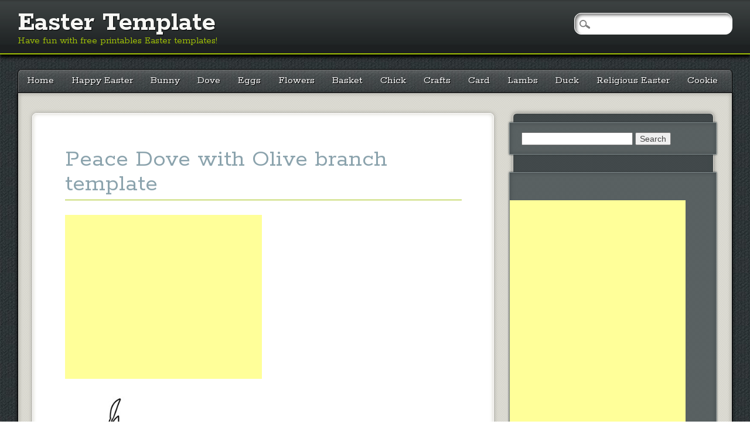

--- FILE ---
content_type: text/html; charset=UTF-8
request_url: https://eastertemplate.com/peace-dove-with-olive-branch-template/
body_size: 10879
content:
<!DOCTYPE html>
<html lang="en-US" class="no-js" prefix="og: https://ogp.me/ns#">
<head>
<meta charset="UTF-8" />
<meta name="viewport" content="width=device-width, initial-scale=1" />
<title>Peace Dove with Olive branch template - Easter Template</title>
<link rel="profile" href="https://gmpg.org/xfn/11" />
<link rel="pingback" href="https://eastertemplate.com/xmlrpc.php" />



<!-- Search Engine Optimization by Rank Math - https://rankmath.com/ -->
<meta name="description" content="Peace Dove with Olive branch template"/>
<meta name="robots" content="index, follow, max-snippet:-1, max-video-preview:-1, max-image-preview:large"/>
<link rel="canonical" href="https://eastertemplate.com/peace-dove-with-olive-branch-template/" />
<meta property="og:locale" content="en_US" />
<meta property="og:type" content="article" />
<meta property="og:title" content="Peace Dove with Olive branch template - Easter Template" />
<meta property="og:description" content="Peace Dove with Olive branch template" />
<meta property="og:url" content="https://eastertemplate.com/peace-dove-with-olive-branch-template/" />
<meta property="og:site_name" content="Easter Template" />
<meta property="article:section" content="Dove Template" />
<meta property="og:updated_time" content="2024-11-18T17:04:19-05:00" />
<meta property="og:image" content="https://eastertemplate.com/wp-content/uploads/2017/03/dove-olive-branch.jpg" />
<meta property="og:image:secure_url" content="https://eastertemplate.com/wp-content/uploads/2017/03/dove-olive-branch.jpg" />
<meta property="og:image:width" content="803" />
<meta property="og:image:height" content="581" />
<meta property="og:image:alt" content="Peace Dove with Olive branch template" />
<meta property="og:image:type" content="image/jpeg" />
<meta property="article:published_time" content="2017-03-11T16:34:33-05:00" />
<meta property="article:modified_time" content="2024-11-18T17:04:19-05:00" />
<meta name="twitter:card" content="summary_large_image" />
<meta name="twitter:title" content="Peace Dove with Olive branch template - Easter Template" />
<meta name="twitter:description" content="Peace Dove with Olive branch template" />
<meta name="twitter:image" content="https://eastertemplate.com/wp-content/uploads/2017/03/dove-olive-branch.jpg" />
<meta name="twitter:label1" content="Written by" />
<meta name="twitter:data1" content="admin" />
<meta name="twitter:label2" content="Time to read" />
<meta name="twitter:data2" content="Less than a minute" />
<script type="application/ld+json" class="rank-math-schema">{"@context":"https://schema.org","@graph":[{"@type":["Person","Organization"],"@id":"https://eastertemplate.com/#person","name":"admin"},{"@type":"WebSite","@id":"https://eastertemplate.com/#website","url":"https://eastertemplate.com","name":"admin","publisher":{"@id":"https://eastertemplate.com/#person"},"inLanguage":"en-US"},{"@type":"ImageObject","@id":"https://eastertemplate.com/wp-content/uploads/2017/03/dove-olive-branch.jpg","url":"https://eastertemplate.com/wp-content/uploads/2017/03/dove-olive-branch.jpg","width":"803","height":"581","inLanguage":"en-US"},{"@type":"WebPage","@id":"https://eastertemplate.com/peace-dove-with-olive-branch-template/#webpage","url":"https://eastertemplate.com/peace-dove-with-olive-branch-template/","name":"Peace Dove with Olive branch template - Easter Template","datePublished":"2017-03-11T16:34:33-05:00","dateModified":"2024-11-18T17:04:19-05:00","isPartOf":{"@id":"https://eastertemplate.com/#website"},"primaryImageOfPage":{"@id":"https://eastertemplate.com/wp-content/uploads/2017/03/dove-olive-branch.jpg"},"inLanguage":"en-US"},{"@type":"Person","@id":"https://eastertemplate.com/author/admin_carla/","name":"admin","url":"https://eastertemplate.com/author/admin_carla/","image":{"@type":"ImageObject","@id":"https://secure.gravatar.com/avatar/70bd7a4570a8b7f49a9acd7c65e3ad7c7d912caf4e17e5661e7719d819329da2?s=96&amp;d=mm&amp;r=g","url":"https://secure.gravatar.com/avatar/70bd7a4570a8b7f49a9acd7c65e3ad7c7d912caf4e17e5661e7719d819329da2?s=96&amp;d=mm&amp;r=g","caption":"admin","inLanguage":"en-US"}},{"@type":"BlogPosting","headline":"Peace Dove with Olive branch template - Easter Template","keywords":"Peace Dove with Olive branch template","datePublished":"2017-03-11T16:34:33-05:00","dateModified":"2024-11-18T17:04:19-05:00","articleSection":"Dove Template","author":{"@id":"https://eastertemplate.com/author/admin_carla/","name":"admin"},"publisher":{"@id":"https://eastertemplate.com/#person"},"description":"Peace Dove with Olive branch template","name":"Peace Dove with Olive branch template - Easter Template","@id":"https://eastertemplate.com/peace-dove-with-olive-branch-template/#richSnippet","isPartOf":{"@id":"https://eastertemplate.com/peace-dove-with-olive-branch-template/#webpage"},"image":{"@id":"https://eastertemplate.com/wp-content/uploads/2017/03/dove-olive-branch.jpg"},"inLanguage":"en-US","mainEntityOfPage":{"@id":"https://eastertemplate.com/peace-dove-with-olive-branch-template/#webpage"}}]}</script>
<!-- /Rank Math WordPress SEO plugin -->

<link rel='dns-prefetch' href='//stats.wp.com' />
<link rel='dns-prefetch' href='//v0.wordpress.com' />
<link rel="alternate" type="application/rss+xml" title="Easter Template &raquo; Feed" href="https://eastertemplate.com/feed/" />
<link rel="alternate" type="application/rss+xml" title="Easter Template &raquo; Comments Feed" href="https://eastertemplate.com/comments/feed/" />
<link rel="alternate" title="oEmbed (JSON)" type="application/json+oembed" href="https://eastertemplate.com/wp-json/oembed/1.0/embed?url=https%3A%2F%2Feastertemplate.com%2Fpeace-dove-with-olive-branch-template%2F" />
<link rel="alternate" title="oEmbed (XML)" type="text/xml+oembed" href="https://eastertemplate.com/wp-json/oembed/1.0/embed?url=https%3A%2F%2Feastertemplate.com%2Fpeace-dove-with-olive-branch-template%2F&#038;format=xml" />
<style id='wp-img-auto-sizes-contain-inline-css' type='text/css'>
img:is([sizes=auto i],[sizes^="auto," i]){contain-intrinsic-size:3000px 1500px}
/*# sourceURL=wp-img-auto-sizes-contain-inline-css */
</style>
<style id='wp-emoji-styles-inline-css' type='text/css'>

	img.wp-smiley, img.emoji {
		display: inline !important;
		border: none !important;
		box-shadow: none !important;
		height: 1em !important;
		width: 1em !important;
		margin: 0 0.07em !important;
		vertical-align: -0.1em !important;
		background: none !important;
		padding: 0 !important;
	}
/*# sourceURL=wp-emoji-styles-inline-css */
</style>
<style id='wp-block-library-inline-css' type='text/css'>
:root{--wp-block-synced-color:#7a00df;--wp-block-synced-color--rgb:122,0,223;--wp-bound-block-color:var(--wp-block-synced-color);--wp-editor-canvas-background:#ddd;--wp-admin-theme-color:#007cba;--wp-admin-theme-color--rgb:0,124,186;--wp-admin-theme-color-darker-10:#006ba1;--wp-admin-theme-color-darker-10--rgb:0,107,160.5;--wp-admin-theme-color-darker-20:#005a87;--wp-admin-theme-color-darker-20--rgb:0,90,135;--wp-admin-border-width-focus:2px}@media (min-resolution:192dpi){:root{--wp-admin-border-width-focus:1.5px}}.wp-element-button{cursor:pointer}:root .has-very-light-gray-background-color{background-color:#eee}:root .has-very-dark-gray-background-color{background-color:#313131}:root .has-very-light-gray-color{color:#eee}:root .has-very-dark-gray-color{color:#313131}:root .has-vivid-green-cyan-to-vivid-cyan-blue-gradient-background{background:linear-gradient(135deg,#00d084,#0693e3)}:root .has-purple-crush-gradient-background{background:linear-gradient(135deg,#34e2e4,#4721fb 50%,#ab1dfe)}:root .has-hazy-dawn-gradient-background{background:linear-gradient(135deg,#faaca8,#dad0ec)}:root .has-subdued-olive-gradient-background{background:linear-gradient(135deg,#fafae1,#67a671)}:root .has-atomic-cream-gradient-background{background:linear-gradient(135deg,#fdd79a,#004a59)}:root .has-nightshade-gradient-background{background:linear-gradient(135deg,#330968,#31cdcf)}:root .has-midnight-gradient-background{background:linear-gradient(135deg,#020381,#2874fc)}:root{--wp--preset--font-size--normal:16px;--wp--preset--font-size--huge:42px}.has-regular-font-size{font-size:1em}.has-larger-font-size{font-size:2.625em}.has-normal-font-size{font-size:var(--wp--preset--font-size--normal)}.has-huge-font-size{font-size:var(--wp--preset--font-size--huge)}.has-text-align-center{text-align:center}.has-text-align-left{text-align:left}.has-text-align-right{text-align:right}.has-fit-text{white-space:nowrap!important}#end-resizable-editor-section{display:none}.aligncenter{clear:both}.items-justified-left{justify-content:flex-start}.items-justified-center{justify-content:center}.items-justified-right{justify-content:flex-end}.items-justified-space-between{justify-content:space-between}.screen-reader-text{border:0;clip-path:inset(50%);height:1px;margin:-1px;overflow:hidden;padding:0;position:absolute;width:1px;word-wrap:normal!important}.screen-reader-text:focus{background-color:#ddd;clip-path:none;color:#444;display:block;font-size:1em;height:auto;left:5px;line-height:normal;padding:15px 23px 14px;text-decoration:none;top:5px;width:auto;z-index:100000}html :where(.has-border-color){border-style:solid}html :where([style*=border-top-color]){border-top-style:solid}html :where([style*=border-right-color]){border-right-style:solid}html :where([style*=border-bottom-color]){border-bottom-style:solid}html :where([style*=border-left-color]){border-left-style:solid}html :where([style*=border-width]){border-style:solid}html :where([style*=border-top-width]){border-top-style:solid}html :where([style*=border-right-width]){border-right-style:solid}html :where([style*=border-bottom-width]){border-bottom-style:solid}html :where([style*=border-left-width]){border-left-style:solid}html :where(img[class*=wp-image-]){height:auto;max-width:100%}:where(figure){margin:0 0 1em}html :where(.is-position-sticky){--wp-admin--admin-bar--position-offset:var(--wp-admin--admin-bar--height,0px)}@media screen and (max-width:600px){html :where(.is-position-sticky){--wp-admin--admin-bar--position-offset:0px}}

/*# sourceURL=wp-block-library-inline-css */
</style><style id='global-styles-inline-css' type='text/css'>
:root{--wp--preset--aspect-ratio--square: 1;--wp--preset--aspect-ratio--4-3: 4/3;--wp--preset--aspect-ratio--3-4: 3/4;--wp--preset--aspect-ratio--3-2: 3/2;--wp--preset--aspect-ratio--2-3: 2/3;--wp--preset--aspect-ratio--16-9: 16/9;--wp--preset--aspect-ratio--9-16: 9/16;--wp--preset--color--black: #000000;--wp--preset--color--cyan-bluish-gray: #abb8c3;--wp--preset--color--white: #ffffff;--wp--preset--color--pale-pink: #f78da7;--wp--preset--color--vivid-red: #cf2e2e;--wp--preset--color--luminous-vivid-orange: #ff6900;--wp--preset--color--luminous-vivid-amber: #fcb900;--wp--preset--color--light-green-cyan: #7bdcb5;--wp--preset--color--vivid-green-cyan: #00d084;--wp--preset--color--pale-cyan-blue: #8ed1fc;--wp--preset--color--vivid-cyan-blue: #0693e3;--wp--preset--color--vivid-purple: #9b51e0;--wp--preset--gradient--vivid-cyan-blue-to-vivid-purple: linear-gradient(135deg,rgb(6,147,227) 0%,rgb(155,81,224) 100%);--wp--preset--gradient--light-green-cyan-to-vivid-green-cyan: linear-gradient(135deg,rgb(122,220,180) 0%,rgb(0,208,130) 100%);--wp--preset--gradient--luminous-vivid-amber-to-luminous-vivid-orange: linear-gradient(135deg,rgb(252,185,0) 0%,rgb(255,105,0) 100%);--wp--preset--gradient--luminous-vivid-orange-to-vivid-red: linear-gradient(135deg,rgb(255,105,0) 0%,rgb(207,46,46) 100%);--wp--preset--gradient--very-light-gray-to-cyan-bluish-gray: linear-gradient(135deg,rgb(238,238,238) 0%,rgb(169,184,195) 100%);--wp--preset--gradient--cool-to-warm-spectrum: linear-gradient(135deg,rgb(74,234,220) 0%,rgb(151,120,209) 20%,rgb(207,42,186) 40%,rgb(238,44,130) 60%,rgb(251,105,98) 80%,rgb(254,248,76) 100%);--wp--preset--gradient--blush-light-purple: linear-gradient(135deg,rgb(255,206,236) 0%,rgb(152,150,240) 100%);--wp--preset--gradient--blush-bordeaux: linear-gradient(135deg,rgb(254,205,165) 0%,rgb(254,45,45) 50%,rgb(107,0,62) 100%);--wp--preset--gradient--luminous-dusk: linear-gradient(135deg,rgb(255,203,112) 0%,rgb(199,81,192) 50%,rgb(65,88,208) 100%);--wp--preset--gradient--pale-ocean: linear-gradient(135deg,rgb(255,245,203) 0%,rgb(182,227,212) 50%,rgb(51,167,181) 100%);--wp--preset--gradient--electric-grass: linear-gradient(135deg,rgb(202,248,128) 0%,rgb(113,206,126) 100%);--wp--preset--gradient--midnight: linear-gradient(135deg,rgb(2,3,129) 0%,rgb(40,116,252) 100%);--wp--preset--font-size--small: 13px;--wp--preset--font-size--medium: 20px;--wp--preset--font-size--large: 36px;--wp--preset--font-size--x-large: 42px;--wp--preset--spacing--20: 0.44rem;--wp--preset--spacing--30: 0.67rem;--wp--preset--spacing--40: 1rem;--wp--preset--spacing--50: 1.5rem;--wp--preset--spacing--60: 2.25rem;--wp--preset--spacing--70: 3.38rem;--wp--preset--spacing--80: 5.06rem;--wp--preset--shadow--natural: 6px 6px 9px rgba(0, 0, 0, 0.2);--wp--preset--shadow--deep: 12px 12px 50px rgba(0, 0, 0, 0.4);--wp--preset--shadow--sharp: 6px 6px 0px rgba(0, 0, 0, 0.2);--wp--preset--shadow--outlined: 6px 6px 0px -3px rgb(255, 255, 255), 6px 6px rgb(0, 0, 0);--wp--preset--shadow--crisp: 6px 6px 0px rgb(0, 0, 0);}:where(.is-layout-flex){gap: 0.5em;}:where(.is-layout-grid){gap: 0.5em;}body .is-layout-flex{display: flex;}.is-layout-flex{flex-wrap: wrap;align-items: center;}.is-layout-flex > :is(*, div){margin: 0;}body .is-layout-grid{display: grid;}.is-layout-grid > :is(*, div){margin: 0;}:where(.wp-block-columns.is-layout-flex){gap: 2em;}:where(.wp-block-columns.is-layout-grid){gap: 2em;}:where(.wp-block-post-template.is-layout-flex){gap: 1.25em;}:where(.wp-block-post-template.is-layout-grid){gap: 1.25em;}.has-black-color{color: var(--wp--preset--color--black) !important;}.has-cyan-bluish-gray-color{color: var(--wp--preset--color--cyan-bluish-gray) !important;}.has-white-color{color: var(--wp--preset--color--white) !important;}.has-pale-pink-color{color: var(--wp--preset--color--pale-pink) !important;}.has-vivid-red-color{color: var(--wp--preset--color--vivid-red) !important;}.has-luminous-vivid-orange-color{color: var(--wp--preset--color--luminous-vivid-orange) !important;}.has-luminous-vivid-amber-color{color: var(--wp--preset--color--luminous-vivid-amber) !important;}.has-light-green-cyan-color{color: var(--wp--preset--color--light-green-cyan) !important;}.has-vivid-green-cyan-color{color: var(--wp--preset--color--vivid-green-cyan) !important;}.has-pale-cyan-blue-color{color: var(--wp--preset--color--pale-cyan-blue) !important;}.has-vivid-cyan-blue-color{color: var(--wp--preset--color--vivid-cyan-blue) !important;}.has-vivid-purple-color{color: var(--wp--preset--color--vivid-purple) !important;}.has-black-background-color{background-color: var(--wp--preset--color--black) !important;}.has-cyan-bluish-gray-background-color{background-color: var(--wp--preset--color--cyan-bluish-gray) !important;}.has-white-background-color{background-color: var(--wp--preset--color--white) !important;}.has-pale-pink-background-color{background-color: var(--wp--preset--color--pale-pink) !important;}.has-vivid-red-background-color{background-color: var(--wp--preset--color--vivid-red) !important;}.has-luminous-vivid-orange-background-color{background-color: var(--wp--preset--color--luminous-vivid-orange) !important;}.has-luminous-vivid-amber-background-color{background-color: var(--wp--preset--color--luminous-vivid-amber) !important;}.has-light-green-cyan-background-color{background-color: var(--wp--preset--color--light-green-cyan) !important;}.has-vivid-green-cyan-background-color{background-color: var(--wp--preset--color--vivid-green-cyan) !important;}.has-pale-cyan-blue-background-color{background-color: var(--wp--preset--color--pale-cyan-blue) !important;}.has-vivid-cyan-blue-background-color{background-color: var(--wp--preset--color--vivid-cyan-blue) !important;}.has-vivid-purple-background-color{background-color: var(--wp--preset--color--vivid-purple) !important;}.has-black-border-color{border-color: var(--wp--preset--color--black) !important;}.has-cyan-bluish-gray-border-color{border-color: var(--wp--preset--color--cyan-bluish-gray) !important;}.has-white-border-color{border-color: var(--wp--preset--color--white) !important;}.has-pale-pink-border-color{border-color: var(--wp--preset--color--pale-pink) !important;}.has-vivid-red-border-color{border-color: var(--wp--preset--color--vivid-red) !important;}.has-luminous-vivid-orange-border-color{border-color: var(--wp--preset--color--luminous-vivid-orange) !important;}.has-luminous-vivid-amber-border-color{border-color: var(--wp--preset--color--luminous-vivid-amber) !important;}.has-light-green-cyan-border-color{border-color: var(--wp--preset--color--light-green-cyan) !important;}.has-vivid-green-cyan-border-color{border-color: var(--wp--preset--color--vivid-green-cyan) !important;}.has-pale-cyan-blue-border-color{border-color: var(--wp--preset--color--pale-cyan-blue) !important;}.has-vivid-cyan-blue-border-color{border-color: var(--wp--preset--color--vivid-cyan-blue) !important;}.has-vivid-purple-border-color{border-color: var(--wp--preset--color--vivid-purple) !important;}.has-vivid-cyan-blue-to-vivid-purple-gradient-background{background: var(--wp--preset--gradient--vivid-cyan-blue-to-vivid-purple) !important;}.has-light-green-cyan-to-vivid-green-cyan-gradient-background{background: var(--wp--preset--gradient--light-green-cyan-to-vivid-green-cyan) !important;}.has-luminous-vivid-amber-to-luminous-vivid-orange-gradient-background{background: var(--wp--preset--gradient--luminous-vivid-amber-to-luminous-vivid-orange) !important;}.has-luminous-vivid-orange-to-vivid-red-gradient-background{background: var(--wp--preset--gradient--luminous-vivid-orange-to-vivid-red) !important;}.has-very-light-gray-to-cyan-bluish-gray-gradient-background{background: var(--wp--preset--gradient--very-light-gray-to-cyan-bluish-gray) !important;}.has-cool-to-warm-spectrum-gradient-background{background: var(--wp--preset--gradient--cool-to-warm-spectrum) !important;}.has-blush-light-purple-gradient-background{background: var(--wp--preset--gradient--blush-light-purple) !important;}.has-blush-bordeaux-gradient-background{background: var(--wp--preset--gradient--blush-bordeaux) !important;}.has-luminous-dusk-gradient-background{background: var(--wp--preset--gradient--luminous-dusk) !important;}.has-pale-ocean-gradient-background{background: var(--wp--preset--gradient--pale-ocean) !important;}.has-electric-grass-gradient-background{background: var(--wp--preset--gradient--electric-grass) !important;}.has-midnight-gradient-background{background: var(--wp--preset--gradient--midnight) !important;}.has-small-font-size{font-size: var(--wp--preset--font-size--small) !important;}.has-medium-font-size{font-size: var(--wp--preset--font-size--medium) !important;}.has-large-font-size{font-size: var(--wp--preset--font-size--large) !important;}.has-x-large-font-size{font-size: var(--wp--preset--font-size--x-large) !important;}
/*# sourceURL=global-styles-inline-css */
</style>

<style id='classic-theme-styles-inline-css' type='text/css'>
/*! This file is auto-generated */
.wp-block-button__link{color:#fff;background-color:#32373c;border-radius:9999px;box-shadow:none;text-decoration:none;padding:calc(.667em + 2px) calc(1.333em + 2px);font-size:1.125em}.wp-block-file__button{background:#32373c;color:#fff;text-decoration:none}
/*# sourceURL=/wp-includes/css/classic-themes.min.css */
</style>
<link rel='stylesheet' id='pinblack_style-css' href='https://eastertemplate.com/wp-content/themes/pinblack/style.css?ver=768d43c4175954085523a7a37525219d' type='text/css' media='all' />
<link rel='stylesheet' id='sharedaddy-css' href='https://eastertemplate.com/wp-content/plugins/jetpack/modules/sharedaddy/sharing.css?ver=15.4' type='text/css' media='all' />
<link rel='stylesheet' id='social-logos-css' href='https://eastertemplate.com/wp-content/plugins/jetpack/_inc/social-logos/social-logos.min.css?ver=15.4' type='text/css' media='all' />
<script type="text/javascript" id="image-watermark-no-right-click-js-before">
/* <![CDATA[ */
var iwArgsNoRightClick = {"rightclick":"N","draganddrop":"N","devtools":"Y","enableToast":"Y","toastMessage":"This content is protected"};

//# sourceURL=image-watermark-no-right-click-js-before
/* ]]> */
</script>
<script type="text/javascript" src="https://eastertemplate.com/wp-content/plugins/image-watermark/js/no-right-click.js?ver=2.0.5" id="image-watermark-no-right-click-js"></script>
<script type="text/javascript" src="https://eastertemplate.com/wp-content/plugins/related-posts-thumbnails/assets/js/front.min.js?ver=4.3.1" id="rpt_front_style-js"></script>
<script type="text/javascript" src="https://eastertemplate.com/wp-includes/js/jquery/jquery.min.js?ver=3.7.1" id="jquery-core-js"></script>
<script type="text/javascript" src="https://eastertemplate.com/wp-includes/js/jquery/jquery-migrate.min.js?ver=3.4.1" id="jquery-migrate-js"></script>
<script type="text/javascript" src="https://eastertemplate.com/wp-content/plugins/related-posts-thumbnails/assets/js/lazy-load.js?ver=4.3.1" id="rpt-lazy-load-js"></script>
<script type="text/javascript" src="https://eastertemplate.com/wp-content/themes/pinblack/library/js/modernizr-2.6.2.min.js?ver=2.6.2" id="modernizr-js"></script>
<link rel="https://api.w.org/" href="https://eastertemplate.com/wp-json/" /><link rel="alternate" title="JSON" type="application/json" href="https://eastertemplate.com/wp-json/wp/v2/posts/1039" /><link rel="EditURI" type="application/rsd+xml" title="RSD" href="https://eastertemplate.com/xmlrpc.php?rsd" />
<meta name="pinterest" content="nopin" />
        <style>
            #related_posts_thumbnails li {
                border-right: 1px solid #DDDDDD;
                background-color: #FFFFFF            }

            #related_posts_thumbnails li:hover {
                background-color: #EEEEEF;
            }

            .relpost_content {
                font-size: 20px;
                color: #333333;
            }

            .relpost-block-single {
                background-color: #FFFFFF;
                border-right: 1px solid #DDDDDD;
                border-left: 1px solid #DDDDDD;
                margin-right: -1px;
            }

            .relpost-block-single:hover {
                background-color: #EEEEEF;
            }
        </style>

        	<style>img#wpstats{display:none}</style>
		<script async src="//pagead2.googlesyndication.com/pagead/js/adsbygoogle.js"></script>
<script>
     (adsbygoogle = window.adsbygoogle || []).push({
          google_ad_client: "ca-pub-5467348372961452",
          enable_page_level_ads: true
     });
</script>
<meta name="pinterest" content="nopin" />



<!-- Google tag (gtag.js) -->
<script async src="https://www.googletagmanager.com/gtag/js?id=G-TBHR215FP5"></script>
<script>
  window.dataLayer = window.dataLayer || [];
  function gtag(){dataLayer.push(arguments);}
  gtag('js', new Date());

  gtag('config', 'G-TBHR215FP5');
</script>
<link rel="icon" href="https://eastertemplate.com/wp-content/uploads/2020/01/cropped-easterstemplate-32x32.jpg" sizes="32x32" />
<link rel="icon" href="https://eastertemplate.com/wp-content/uploads/2020/01/cropped-easterstemplate-192x192.jpg" sizes="192x192" />
<link rel="apple-touch-icon" href="https://eastertemplate.com/wp-content/uploads/2020/01/cropped-easterstemplate-180x180.jpg" />
<meta name="msapplication-TileImage" content="https://eastertemplate.com/wp-content/uploads/2020/01/cropped-easterstemplate-270x270.jpg" />
</head>

<body data-rsssl=1 class="wp-singular post-template-default single single-post postid-1039 single-format-standard wp-theme-pinblack single-author">


	<header id="branding" role="banner">
      <div id="inner-header" class="clearfix">
		<hgroup id="site-heading">
			<h1 id="site-title"><a href="https://eastertemplate.com/" title="Easter Template" rel="home">Easter Template</a></h1>
			<h2 id="site-description">Have fun with free printables Easter templates!</h2>
		</hgroup>
      </div>
	</header><!-- #branding -->

<div id="container">

	<nav id="access" role="navigation">
        <h1 class="assistive-text section-heading">Main menu</h1>
        <div class="skip-link screen-reader-text"><a href="#content" title="Skip to content">Skip to content</a></div>

        <div class="menu"><ul id="menu-menu-1" class="menu"><li id="menu-item-192" class="menu-item menu-item-type-custom menu-item-object-custom menu-item-home menu-item-192"><a href="https://eastertemplate.com/">Home</a></li>
<li id="menu-item-202" class="menu-item menu-item-type-taxonomy menu-item-object-category menu-item-202"><a href="https://eastertemplate.com/category/happy-easter/">Happy Easter</a></li>
<li id="menu-item-194" class="menu-item menu-item-type-taxonomy menu-item-object-category menu-item-194"><a href="https://eastertemplate.com/category/easter-bunny-template/">Bunny</a></li>
<li id="menu-item-924" class="menu-item menu-item-type-taxonomy menu-item-object-category current-post-ancestor current-menu-parent current-post-parent menu-item-924"><a href="https://eastertemplate.com/category/dove-template/">Dove</a></li>
<li id="menu-item-195" class="menu-item menu-item-type-taxonomy menu-item-object-category menu-item-195"><a href="https://eastertemplate.com/category/easter-eggs/">Eggs</a></li>
<li id="menu-item-196" class="menu-item menu-item-type-taxonomy menu-item-object-category menu-item-196"><a href="https://eastertemplate.com/category/easter-flowers-template/">Flowers</a></li>
<li id="menu-item-197" class="menu-item menu-item-type-taxonomy menu-item-object-category menu-item-197"><a href="https://eastertemplate.com/category/easter-basket-template/">Basket</a></li>
<li id="menu-item-198" class="menu-item menu-item-type-taxonomy menu-item-object-category menu-item-198"><a href="https://eastertemplate.com/category/easter-chick-template/">Chick</a></li>
<li id="menu-item-199" class="menu-item menu-item-type-taxonomy menu-item-object-category menu-item-199"><a href="https://eastertemplate.com/category/easter-crafts/">Crafts</a></li>
<li id="menu-item-200" class="menu-item menu-item-type-taxonomy menu-item-object-category menu-item-200"><a href="https://eastertemplate.com/category/easter-card-templates/">Card</a></li>
<li id="menu-item-201" class="menu-item menu-item-type-taxonomy menu-item-object-category menu-item-201"><a href="https://eastertemplate.com/category/easter-lambs-template/">Lambs</a></li>
<li id="menu-item-203" class="menu-item menu-item-type-taxonomy menu-item-object-category menu-item-203"><a href="https://eastertemplate.com/category/duck-template/">Duck</a></li>
<li id="menu-item-774" class="menu-item menu-item-type-taxonomy menu-item-object-category menu-item-774"><a href="https://eastertemplate.com/category/religious-easter-coloring-page/">Religious Easter</a></li>
<li id="menu-item-193" class="menu-item menu-item-type-post_type menu-item-object-page menu-item-193"><a href="https://eastertemplate.com/cookie-policy/">Cookie</a></li>
</ul></div>        <form role="search" method="get" id="searchform" class="searchform" action="https://eastertemplate.com/">
				<div>
					<label class="screen-reader-text" for="s">Search for:</label>
					<input type="text" value="" name="s" id="s" />
					<input type="submit" id="searchsubmit" value="Search" />
				</div>
			</form>    </nav><!-- #access -->

    <div id="content" class="clearfix">
        
        <div id="main" class="col620 clearfix" role="main">

			
				<article id="post-1039" class="post-1039 post type-post status-publish format-standard has-post-thumbnail hentry category-dove-template">
	<header class="entry-header">
		<h1 class="entry-title">Peace Dove with Olive branch template</h1>

		<div class="entry-meta">
			
		</div><!-- .entry-meta -->
	</header><!-- .entry-header -->

	<div class="entry-content post_content">
		<script async src="//pagead2.googlesyndication.com/pagead/js/adsbygoogle.js"></script>
<!-- easter_dettaglio_336_1 -->
<ins class="adsbygoogle"
     style="display:inline-block;width:336px;height:280px"
     data-ad-client="ca-pub-5467348372961452"
     data-ad-slot="5942165745"></ins>
<script>
(adsbygoogle = window.adsbygoogle || []).push({});
</script>
<p style="text-align: center;"><a href="https://eastertemplate.com/wp-content/uploads/2017/03/dove-olive-branch.jpg"><img fetchpriority="high" decoding="async" class="alignnone wp-image-1040 size-full" src="https://eastertemplate.com/wp-content/uploads/2017/03/dove-olive-branch.jpg" alt="dove olive branch" width="803" height="581" title="Peace Dove with Olive branch template 1" srcset="https://eastertemplate.com/wp-content/uploads/2017/03/dove-olive-branch.jpg 803w, https://eastertemplate.com/wp-content/uploads/2017/03/dove-olive-branch-300x217.jpg 300w, https://eastertemplate.com/wp-content/uploads/2017/03/dove-olive-branch-768x556.jpg 768w" sizes="(max-width: 803px) 100vw, 803px" /></a></p>
<p style="text-align: center;">Peace Dove with Olive branch template</p>
<script async src="//pagead2.googlesyndication.com/pagead/js/adsbygoogle.js"></script>
<!-- easter_dettaglio_336_2 -->
<ins class="adsbygoogle"
     style="display:inline-block;width:336px;height:280px"
     data-ad-client="ca-pub-5467348372961452"
     data-ad-slot="9574342895"></ins>
<script>
(adsbygoogle = window.adsbygoogle || []).push({});
</script>
<br />
<script async src="//pagead2.googlesyndication.com/pagead/js/adsbygoogle.js"></script>
<ins class="adsbygoogle"
     style="display:block; text-align:center;"
     data-ad-layout="in-article"
     data-ad-format="fluid"
     data-ad-client="ca-pub-5467348372961452"
     data-ad-slot="3164703052"></ins>
<script>
     (adsbygoogle = window.adsbygoogle || []).push({});
</script>
<!-- relpost-thumb-wrapper --><div class="relpost-thumb-wrapper"><!-- filter-class --><div class="relpost-thumb-container"><style>.relpost-block-single-image, .relpost-post-image { margin-bottom: 10px; }</style><h3>Related images:</h3><div style="clear: both"></div><div style="clear: both"></div><!-- relpost-block-container --><div class="relpost-block-container relpost-block-column-layout" style="--relposth-columns: 3;--relposth-columns_t: 3; --relposth-columns_m: 2"><a href="https://eastertemplate.com/flying-dove-bird-shape/"class="relpost-block-single" ><div class="relpost-custom-block-single"><div class="relpost-block-single-image rpt-lazyload" aria-hidden="true" role="img" data-bg="https://eastertemplate.com/wp-content/uploads/2017/03/dove-bird-shape-217x300.jpg" style="background: transparent no-repeat scroll 0% 0%; width: 300px; height: 300px; aspect-ratio: 1/1;"></div><div class="relpost-block-single-text"  style="height: 100px;font-family: Arial;  font-size: 20px;  color: #333333;"><h2 class="relpost_card_title">Flying dove bird shape</h2></div></div></a><a href="https://eastertemplate.com/peace-dove-with-olive-branch-2/"class="relpost-block-single" ><div class="relpost-custom-block-single"><div class="relpost-block-single-image rpt-lazyload" aria-hidden="true" role="img" data-bg="https://eastertemplate.com/wp-content/uploads/2019/03/peace-dove-253x300.jpg" style="background: transparent no-repeat scroll 0% 0%; width: 300px; height: 300px; aspect-ratio: 1/1;"></div><div class="relpost-block-single-text"  style="height: 100px;font-family: Arial;  font-size: 20px;  color: #333333;"><h2 class="relpost_card_title">Peace Dove With Olive Branch</h2></div></div></a><a href="https://eastertemplate.com/flying-dove-shape-printable/"class="relpost-block-single" ><div class="relpost-custom-block-single"><div class="relpost-block-single-image rpt-lazyload" aria-hidden="true" role="img" data-bg="https://eastertemplate.com/wp-content/uploads/2021/02/flying-dove-shape-300x300.jpg" style="background: transparent no-repeat scroll 0% 0%; width: 300px; height: 300px; aspect-ratio: 1/1;"></div><div class="relpost-block-single-text"  style="height: 100px;font-family: Arial;  font-size: 20px;  color: #333333;"><h2 class="relpost_card_title">Flying dove shape printable</h2></div></div></a><a href="https://eastertemplate.com/abstract-dove/"class="relpost-block-single" ><div class="relpost-custom-block-single"><div class="relpost-block-single-image rpt-lazyload" aria-hidden="true" role="img" data-bg="https://eastertemplate.com/wp-content/uploads/2022/10/abstract-dove-300x221.jpg" style="background: transparent no-repeat scroll 0% 0%; width: 300px; height: 300px; aspect-ratio: 1/1;"></div><div class="relpost-block-single-text"  style="height: 100px;font-family: Arial;  font-size: 20px;  color: #333333;"><h2 class="relpost_card_title">Abstract dove</h2></div></div></a><a href="https://eastertemplate.com/flying-dove-template/"class="relpost-block-single" ><div class="relpost-custom-block-single"><div class="relpost-block-single-image rpt-lazyload" aria-hidden="true" role="img" data-bg="https://eastertemplate.com/wp-content/uploads/2018/06/flying-dove-template-217x300.jpg" style="background: transparent no-repeat scroll 0% 0%; width: 300px; height: 300px; aspect-ratio: 1/1;"></div><div class="relpost-block-single-text"  style="height: 100px;font-family: Arial;  font-size: 20px;  color: #333333;"><h2 class="relpost_card_title">Flying dove template</h2></div></div></a></div><!-- close relpost-block-container --><div style="clear: both"></div></div><!-- close filter class --></div><!-- close relpost-thumb-wrapper --><div class="sharedaddy sd-sharing-enabled"><div class="robots-nocontent sd-block sd-social sd-social-icon sd-sharing"><h3 class="sd-title">Share:</h3><div class="sd-content"><ul><li class="share-facebook"><a rel="nofollow noopener noreferrer"
				data-shared="sharing-facebook-1039"
				class="share-facebook sd-button share-icon no-text"
				href="https://eastertemplate.com/peace-dove-with-olive-branch-template/?share=facebook"
				target="_blank"
				aria-labelledby="sharing-facebook-1039"
				>
				<span id="sharing-facebook-1039" hidden>Click to share on Facebook (Opens in new window)</span>
				<span>Facebook</span>
			</a></li><li class="share-telegram"><a rel="nofollow noopener noreferrer"
				data-shared="sharing-telegram-1039"
				class="share-telegram sd-button share-icon no-text"
				href="https://eastertemplate.com/peace-dove-with-olive-branch-template/?share=telegram"
				target="_blank"
				aria-labelledby="sharing-telegram-1039"
				>
				<span id="sharing-telegram-1039" hidden>Click to share on Telegram (Opens in new window)</span>
				<span>Telegram</span>
			</a></li><li class="share-jetpack-whatsapp"><a rel="nofollow noopener noreferrer"
				data-shared="sharing-whatsapp-1039"
				class="share-jetpack-whatsapp sd-button share-icon no-text"
				href="https://eastertemplate.com/peace-dove-with-olive-branch-template/?share=jetpack-whatsapp"
				target="_blank"
				aria-labelledby="sharing-whatsapp-1039"
				>
				<span id="sharing-whatsapp-1039" hidden>Click to share on WhatsApp (Opens in new window)</span>
				<span>WhatsApp</span>
			</a></li><li class="share-print"><a rel="nofollow noopener noreferrer"
				data-shared="sharing-print-1039"
				class="share-print sd-button share-icon no-text"
				href="https://eastertemplate.com/peace-dove-with-olive-branch-template/#print?share=print"
				target="_blank"
				aria-labelledby="sharing-print-1039"
				>
				<span id="sharing-print-1039" hidden>Click to print (Opens in new window)</span>
				<span>Print</span>
			</a></li><li class="share-twitter"><a rel="nofollow noopener noreferrer"
				data-shared="sharing-twitter-1039"
				class="share-twitter sd-button share-icon no-text"
				href="https://eastertemplate.com/peace-dove-with-olive-branch-template/?share=twitter"
				target="_blank"
				aria-labelledby="sharing-twitter-1039"
				>
				<span id="sharing-twitter-1039" hidden>Click to share on X (Opens in new window)</span>
				<span>X</span>
			</a></li><li class="share-end"></li></ul></div></div></div>			</div><!-- .entry-content -->

	<footer class="entry-meta">
		This entry was posted in <a href="https://eastertemplate.com/category/dove-template/" rel="tag">Dove Template</a>. Bookmark the <a href="https://eastertemplate.com/peace-dove-with-olive-branch-template/" title="Permalink to Peace Dove with Olive branch template" rel="bookmark">permalink</a>.
			</footer><!-- .entry-meta -->
</article><!-- #post-1039 -->

					<nav id="nav-below">
		<h1 class="assistive-text section-heading">Post navigation</h1>

	
		<div class="nav-previous"><a href="https://eastertemplate.com/easter-chick-with-easter-egg-coloring-page/" rel="prev"><span class="meta-nav">&larr;</span> Easter chick with easter egg coloring page</a></div>		<div class="nav-next"><a href="https://eastertemplate.com/butterfly-in-flight-template-coloring-page/" rel="next">Butterfly in flight template coloring page <span class="meta-nav">&rarr;</span></a></div>
	
	</nav><!-- #nav-below -->
	
				
			
        </div> <!-- end #main -->

        		<div id="sidebar" class="widget-area col300" role="complementary">
        
          <div class="sidebar-content">
        
						<aside id="search-2" class="widget widget_search"><form role="search" method="get" id="searchform" class="searchform" action="https://eastertemplate.com/">
				<div>
					<label class="screen-reader-text" for="s">Search for:</label>
					<input type="text" value="" name="s" id="s" />
					<input type="submit" id="searchsubmit" value="Search" />
				</div>
			</form></aside><aside id="text-3" class="widget widget_text">			<div class="textwidget"><p><script async src="//pagead2.googlesyndication.com/pagead/js/adsbygoogle.js"></script><br />
<!-- easter_template_600 --><br />
<ins class="adsbygoogle"
     style="display:inline-block;width:300px;height:600px"
     data-ad-client="ca-pub-5467348372961452"
     data-ad-slot="1245971323"></ins><br />
<script>
(adsbygoogle = window.adsbygoogle || []).push({});
</script></p>
</div>
		</aside>
		<aside id="recent-posts-2" class="widget widget_recent_entries">
		<h2 class="widget-title">Recent Posts</h2>
		<ul>
											<li>
					<a href="https://eastertemplate.com/bunny-in-a-spring-garden/">Bunny in a Spring Garden</a>
									</li>
											<li>
					<a href="https://eastertemplate.com/easter-egg-spiral-design/">Easter egg spiral design</a>
									</li>
											<li>
					<a href="https://eastertemplate.com/eggs-with-faces-for-preschool/">Eggs with faces for preschool</a>
									</li>
											<li>
					<a href="https://eastertemplate.com/easter-meadow-drawing/">Easter meadow drawing</a>
									</li>
											<li>
					<a href="https://eastertemplate.com/baptism-of-jesus-coloring-page/">Baptism of Jesus coloring page</a>
									</li>
											<li>
					<a href="https://eastertemplate.com/easter-morning-church-scene/">Easter morning church scene</a>
									</li>
											<li>
					<a href="https://eastertemplate.com/holy-mary-mother-of-god/">Holy Mary Mother of God</a>
									</li>
											<li>
					<a href="https://eastertemplate.com/easter-2026/">Easter 2026</a>
									</li>
											<li>
					<a href="https://eastertemplate.com/printable-donkey-template/">Printable donkey template</a>
									</li>
											<li>
					<a href="https://eastertemplate.com/holy-mary-immaculate-coloring-sheet/">Holy Mary Immaculate Coloring Sheet</a>
									</li>
					</ul>

		</aside><aside id="categories-2" class="widget widget_categories"><h2 class="widget-title">Categories</h2>
			<ul>
					<li class="cat-item cat-item-492"><a href="https://eastertemplate.com/category/anniversary-coloring-page/">Anniversary coloring page</a>
</li>
	<li class="cat-item cat-item-187"><a href="https://eastertemplate.com/category/baptism-template/">Baptism template</a>
</li>
	<li class="cat-item cat-item-13"><a href="https://eastertemplate.com/category/dove-template/">Dove Template</a>
</li>
	<li class="cat-item cat-item-11"><a href="https://eastertemplate.com/category/duck-template/">Duck Template</a>
</li>
	<li class="cat-item cat-item-4"><a href="https://eastertemplate.com/category/easter-basket-template/">Easter Basket Template</a>
</li>
	<li class="cat-item cat-item-6"><a href="https://eastertemplate.com/category/easter-bunny-template/">Easter Bunny Template</a>
</li>
	<li class="cat-item cat-item-7"><a href="https://eastertemplate.com/category/easter-card-templates/">Easter Card Template</a>
</li>
	<li class="cat-item cat-item-5"><a href="https://eastertemplate.com/category/easter-chick-template/">Easter Chick Template</a>
</li>
	<li class="cat-item cat-item-12"><a href="https://eastertemplate.com/category/easter-crafts/">Easter Crafts</a>
</li>
	<li class="cat-item cat-item-2"><a href="https://eastertemplate.com/category/easter-eggs/">Easter Eggs Template</a>
</li>
	<li class="cat-item cat-item-9"><a href="https://eastertemplate.com/category/easter-flowers-template/">Easter Flowers Template</a>
</li>
	<li class="cat-item cat-item-8"><a href="https://eastertemplate.com/category/easter-lambs-template/">Easter Lambs Template</a>
</li>
	<li class="cat-item cat-item-149"><a href="https://eastertemplate.com/category/first-communion/">First Communion</a>
</li>
	<li class="cat-item cat-item-10"><a href="https://eastertemplate.com/category/happy-easter/">Happy Easter</a>
</li>
	<li class="cat-item cat-item-15"><a href="https://eastertemplate.com/category/religious-easter-coloring-page/">Religious Easter coloring page</a>
</li>
	<li class="cat-item cat-item-1"><a href="https://eastertemplate.com/category/senza-categoria/">Senza categoria</a>
</li>
	<li class="cat-item cat-item-226"><a href="https://eastertemplate.com/category/spring-coloring-page/">Spring coloring page</a>
</li>
			</ul>

			</aside>          </div>
          
		</div><!-- #secondary .widget-area -->

    </div> <!-- end #content -->
        
</div>

<footer id="colophon" role="contentinfo">
    <div id="site-generator">
        &copy; EasterTemplate.com - This material is protected by copyright. All rights reserved.
    </div>
</footer>

&copy; This material is protected by copyright. All rights reserved.
    
<script type="speculationrules">
{"prefetch":[{"source":"document","where":{"and":[{"href_matches":"/*"},{"not":{"href_matches":["/wp-*.php","/wp-admin/*","/wp-content/uploads/*","/wp-content/*","/wp-content/plugins/*","/wp-content/themes/pinblack/*","/*\\?(.+)"]}},{"not":{"selector_matches":"a[rel~=\"nofollow\"]"}},{"not":{"selector_matches":".no-prefetch, .no-prefetch a"}}]},"eagerness":"conservative"}]}
</script>

	<script type="text/javascript">
		window.WPCOM_sharing_counts = {"https://eastertemplate.com/peace-dove-with-olive-branch-template/":1039};
	</script>
				<script type="text/javascript" src="https://eastertemplate.com/wp-includes/js/imagesloaded.min.js?ver=5.0.0" id="imagesloaded-js"></script>
<script type="text/javascript" src="https://eastertemplate.com/wp-includes/js/masonry.min.js?ver=4.2.2" id="masonry-js"></script>
<script type="text/javascript" src="https://eastertemplate.com/wp-content/themes/pinblack/library/js/scripts.js?ver=1.0.0" id="pinblack_custom_js-js"></script>
<script type="text/javascript" id="jetpack-stats-js-before">
/* <![CDATA[ */
_stq = window._stq || [];
_stq.push([ "view", {"v":"ext","blog":"105458362","post":"1039","tz":"-5","srv":"eastertemplate.com","j":"1:15.4"} ]);
_stq.push([ "clickTrackerInit", "105458362", "1039" ]);
//# sourceURL=jetpack-stats-js-before
/* ]]> */
</script>
<script type="text/javascript" src="https://stats.wp.com/e-202604.js" id="jetpack-stats-js" defer="defer" data-wp-strategy="defer"></script>
<script type="text/javascript" id="sharing-js-js-extra">
/* <![CDATA[ */
var sharing_js_options = {"lang":"en","counts":"1","is_stats_active":"1"};
//# sourceURL=sharing-js-js-extra
/* ]]> */
</script>
<script type="text/javascript" src="https://eastertemplate.com/wp-content/plugins/jetpack/_inc/build/sharedaddy/sharing.min.js?ver=15.4" id="sharing-js-js"></script>
<script type="text/javascript" id="sharing-js-js-after">
/* <![CDATA[ */
var windowOpen;
			( function () {
				function matches( el, sel ) {
					return !! (
						el.matches && el.matches( sel ) ||
						el.msMatchesSelector && el.msMatchesSelector( sel )
					);
				}

				document.body.addEventListener( 'click', function ( event ) {
					if ( ! event.target ) {
						return;
					}

					var el;
					if ( matches( event.target, 'a.share-facebook' ) ) {
						el = event.target;
					} else if ( event.target.parentNode && matches( event.target.parentNode, 'a.share-facebook' ) ) {
						el = event.target.parentNode;
					}

					if ( el ) {
						event.preventDefault();

						// If there's another sharing window open, close it.
						if ( typeof windowOpen !== 'undefined' ) {
							windowOpen.close();
						}
						windowOpen = window.open( el.getAttribute( 'href' ), 'wpcomfacebook', 'menubar=1,resizable=1,width=600,height=400' );
						return false;
					}
				} );
			} )();
var windowOpen;
			( function () {
				function matches( el, sel ) {
					return !! (
						el.matches && el.matches( sel ) ||
						el.msMatchesSelector && el.msMatchesSelector( sel )
					);
				}

				document.body.addEventListener( 'click', function ( event ) {
					if ( ! event.target ) {
						return;
					}

					var el;
					if ( matches( event.target, 'a.share-telegram' ) ) {
						el = event.target;
					} else if ( event.target.parentNode && matches( event.target.parentNode, 'a.share-telegram' ) ) {
						el = event.target.parentNode;
					}

					if ( el ) {
						event.preventDefault();

						// If there's another sharing window open, close it.
						if ( typeof windowOpen !== 'undefined' ) {
							windowOpen.close();
						}
						windowOpen = window.open( el.getAttribute( 'href' ), 'wpcomtelegram', 'menubar=1,resizable=1,width=450,height=450' );
						return false;
					}
				} );
			} )();
var windowOpen;
			( function () {
				function matches( el, sel ) {
					return !! (
						el.matches && el.matches( sel ) ||
						el.msMatchesSelector && el.msMatchesSelector( sel )
					);
				}

				document.body.addEventListener( 'click', function ( event ) {
					if ( ! event.target ) {
						return;
					}

					var el;
					if ( matches( event.target, 'a.share-twitter' ) ) {
						el = event.target;
					} else if ( event.target.parentNode && matches( event.target.parentNode, 'a.share-twitter' ) ) {
						el = event.target.parentNode;
					}

					if ( el ) {
						event.preventDefault();

						// If there's another sharing window open, close it.
						if ( typeof windowOpen !== 'undefined' ) {
							windowOpen.close();
						}
						windowOpen = window.open( el.getAttribute( 'href' ), 'wpcomtwitter', 'menubar=1,resizable=1,width=600,height=350' );
						return false;
					}
				} );
			} )();
//# sourceURL=sharing-js-js-after
/* ]]> */
</script>
<script id="wp-emoji-settings" type="application/json">
{"baseUrl":"https://s.w.org/images/core/emoji/17.0.2/72x72/","ext":".png","svgUrl":"https://s.w.org/images/core/emoji/17.0.2/svg/","svgExt":".svg","source":{"concatemoji":"https://eastertemplate.com/wp-includes/js/wp-emoji-release.min.js?ver=768d43c4175954085523a7a37525219d"}}
</script>
<script type="module">
/* <![CDATA[ */
/*! This file is auto-generated */
const a=JSON.parse(document.getElementById("wp-emoji-settings").textContent),o=(window._wpemojiSettings=a,"wpEmojiSettingsSupports"),s=["flag","emoji"];function i(e){try{var t={supportTests:e,timestamp:(new Date).valueOf()};sessionStorage.setItem(o,JSON.stringify(t))}catch(e){}}function c(e,t,n){e.clearRect(0,0,e.canvas.width,e.canvas.height),e.fillText(t,0,0);t=new Uint32Array(e.getImageData(0,0,e.canvas.width,e.canvas.height).data);e.clearRect(0,0,e.canvas.width,e.canvas.height),e.fillText(n,0,0);const a=new Uint32Array(e.getImageData(0,0,e.canvas.width,e.canvas.height).data);return t.every((e,t)=>e===a[t])}function p(e,t){e.clearRect(0,0,e.canvas.width,e.canvas.height),e.fillText(t,0,0);var n=e.getImageData(16,16,1,1);for(let e=0;e<n.data.length;e++)if(0!==n.data[e])return!1;return!0}function u(e,t,n,a){switch(t){case"flag":return n(e,"\ud83c\udff3\ufe0f\u200d\u26a7\ufe0f","\ud83c\udff3\ufe0f\u200b\u26a7\ufe0f")?!1:!n(e,"\ud83c\udde8\ud83c\uddf6","\ud83c\udde8\u200b\ud83c\uddf6")&&!n(e,"\ud83c\udff4\udb40\udc67\udb40\udc62\udb40\udc65\udb40\udc6e\udb40\udc67\udb40\udc7f","\ud83c\udff4\u200b\udb40\udc67\u200b\udb40\udc62\u200b\udb40\udc65\u200b\udb40\udc6e\u200b\udb40\udc67\u200b\udb40\udc7f");case"emoji":return!a(e,"\ud83e\u1fac8")}return!1}function f(e,t,n,a){let r;const o=(r="undefined"!=typeof WorkerGlobalScope&&self instanceof WorkerGlobalScope?new OffscreenCanvas(300,150):document.createElement("canvas")).getContext("2d",{willReadFrequently:!0}),s=(o.textBaseline="top",o.font="600 32px Arial",{});return e.forEach(e=>{s[e]=t(o,e,n,a)}),s}function r(e){var t=document.createElement("script");t.src=e,t.defer=!0,document.head.appendChild(t)}a.supports={everything:!0,everythingExceptFlag:!0},new Promise(t=>{let n=function(){try{var e=JSON.parse(sessionStorage.getItem(o));if("object"==typeof e&&"number"==typeof e.timestamp&&(new Date).valueOf()<e.timestamp+604800&&"object"==typeof e.supportTests)return e.supportTests}catch(e){}return null}();if(!n){if("undefined"!=typeof Worker&&"undefined"!=typeof OffscreenCanvas&&"undefined"!=typeof URL&&URL.createObjectURL&&"undefined"!=typeof Blob)try{var e="postMessage("+f.toString()+"("+[JSON.stringify(s),u.toString(),c.toString(),p.toString()].join(",")+"));",a=new Blob([e],{type:"text/javascript"});const r=new Worker(URL.createObjectURL(a),{name:"wpTestEmojiSupports"});return void(r.onmessage=e=>{i(n=e.data),r.terminate(),t(n)})}catch(e){}i(n=f(s,u,c,p))}t(n)}).then(e=>{for(const n in e)a.supports[n]=e[n],a.supports.everything=a.supports.everything&&a.supports[n],"flag"!==n&&(a.supports.everythingExceptFlag=a.supports.everythingExceptFlag&&a.supports[n]);var t;a.supports.everythingExceptFlag=a.supports.everythingExceptFlag&&!a.supports.flag,a.supports.everything||((t=a.source||{}).concatemoji?r(t.concatemoji):t.wpemoji&&t.twemoji&&(r(t.twemoji),r(t.wpemoji)))});
//# sourceURL=https://eastertemplate.com/wp-includes/js/wp-emoji-loader.min.js
/* ]]> */
</script>


</body>
</html>

--- FILE ---
content_type: text/html; charset=utf-8
request_url: https://www.google.com/recaptcha/api2/aframe
body_size: 267
content:
<!DOCTYPE HTML><html><head><meta http-equiv="content-type" content="text/html; charset=UTF-8"></head><body><script nonce="1gr1BgxNZOHmCq0rAWNLtw">/** Anti-fraud and anti-abuse applications only. See google.com/recaptcha */ try{var clients={'sodar':'https://pagead2.googlesyndication.com/pagead/sodar?'};window.addEventListener("message",function(a){try{if(a.source===window.parent){var b=JSON.parse(a.data);var c=clients[b['id']];if(c){var d=document.createElement('img');d.src=c+b['params']+'&rc='+(localStorage.getItem("rc::a")?sessionStorage.getItem("rc::b"):"");window.document.body.appendChild(d);sessionStorage.setItem("rc::e",parseInt(sessionStorage.getItem("rc::e")||0)+1);localStorage.setItem("rc::h",'1769300367905');}}}catch(b){}});window.parent.postMessage("_grecaptcha_ready", "*");}catch(b){}</script></body></html>